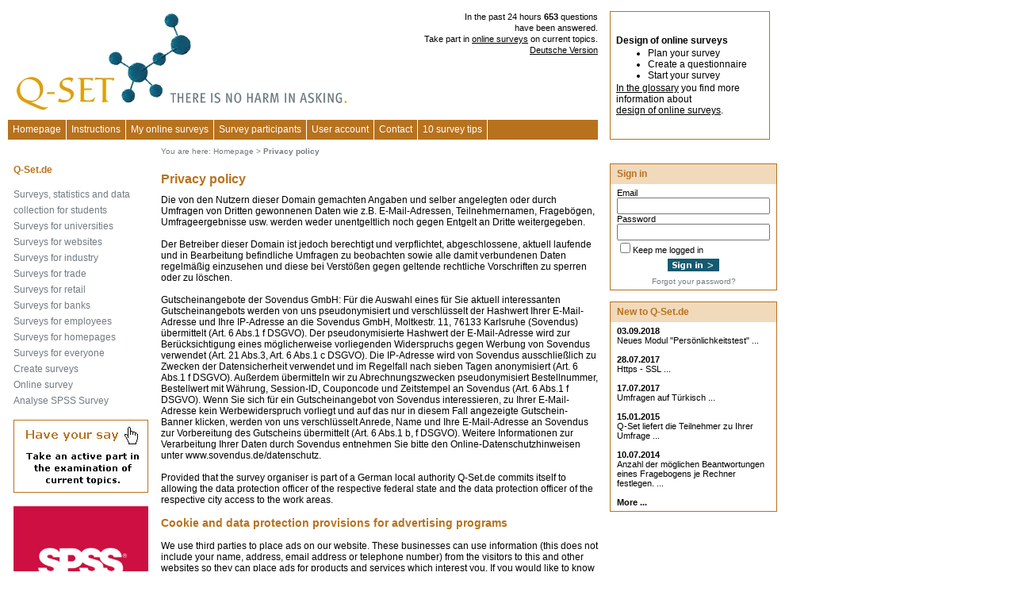

--- FILE ---
content_type: text/html; charset=ISO-8859-1
request_url: https://en.q-set.de/datenschutz.php
body_size: 4381
content:
<!DOCTYPE html><html><head><script async src="https://www.googletagmanager.com/gtag/js?id=G-SVFGPFBDS1"></script>
		<script>
		  window.dataLayer = window.dataLayer || [];
		  function gtag(){dataLayer.push(arguments);}
		  gtag('js', new Date());
		
		  gtag('config', 'G-SVFGPFBDS1');</script><title>Privacy policy</title><link rel="shortcut icon" type="image/x-icon" href="/favicon_qset.ico"><meta name="Keywords" content="Privacy policy" /><meta name="description" content="Privacy policy" />
<META name="robots" content="INDEX,FOLLOW">
<meta http-equiv="Content-Type" CONTENT="text/html; charset=iso-8859-1">
<meta http-equiv="expires" CONTENT="0">
<meta http-equiv="cache-control" content="no-cache">
<meta http-equiv="pragma" CONTENT="no-cache">
<link rel=stylesheet type="text/css" HREF="https://en.q-set.de/styles_q.css"><link type="text/css" rel="StyleSheet" href="https://en.q-set.de/css/bluecurve/bluecurve.css" /><link type="text/css" rel="StyleSheet" href="https://en.q-set.de/js/cal/css/jscal2.css" /><script src="https://en.q-set.de/js/q-set.js" type="text/javascript"></script>



</head>
<body leftmargin="10" topmargin="0" alink="#000000" vlink="#000000" link="#000000"><table class="copy" width="970" cellspacing="0" cellpadding="0"><tr><td width="180"></td><td width="15"></td><td width="180"></td><td width="15"></td><td width="180"></td><td width="15"></td><td width="180"></td><td width="15">&nbsp;&nbsp;&nbsp;</td><td width="190" valign="top">&nbsp;</td></tr><tr><td colspan="7" valign="top" align="right" style="padding-left:7px;"><a title="Create Online Surveys with Q-Set.de" href="https://en.q-set.de"><img src="https://en.q-set.de/img/logo/Q-Set_logo_en.jpg" width="425" height="127" alt="Create Online Surveys with Q-Set.de" title="Create Online Surveys with Q-Set.de" border="0" align="left" style="margin-bottom:10px;margin-right:2px;"></a><font class="copysmall">In the past 24 hours <b>653</b> questions<br> have been answered.</font><br><font class="copysmall">Take part in <a href="https://en.q-set.de/Online-Umfragen-Ihre_Meinung_ist_gefragt.php">online surveys</a> on current topics.</font><br><a class="copysmall" href="https://www.q-set.de/datenschutz.php">Deutsche Version</a></td><td width="15">&nbsp;&nbsp;&nbsp;</td><td width="190" valign="top" rowspan="2"><table class="copy" width="190" cellspacing="0" cellpadding="0" style="border-width:1px;border-style:solid;border-color:#B8721D;padding:5px;"><tr height="150"><td width="190" height="150"><table class="copy" width="190" cellspacing="2" cellpadding="0"><tr><td width="190"><font class="copybold">Design of online surveys</font></td></tr><tr><td width="190"><UL STYLE='margin:0'><LI>Plan your survey</LI><LI>Create a questionnaire</LI><LI>Start your survey</LI></UL></td></tr><tr><td width="190"><a href="https://en.q-set.de/Glossar/">In the glossary</a> you find more information about<br><a href="https://en.q-set.de/Glossar/">design of online surveys</a>.</td></tr></table></td></tr></table></td></tr><tr><td colspan="7" valign="top"><table class="copy" width="100%" cellspacing="0" cellpadding="0"><tr height="25"><td bgcolor="#B8721D" class="mn" style="padding-left:1px;padding-right:6px;border-right-style:solid;border-right-width:1px;border-right-color:#FFFFFF;"><a title="Homepage" class="mn" href="https://en.q-set.de">Homepage</a></td><td bgcolor="#B8721D" class="mn" style="padding-left:1px;padding-right:6px;border-right-style:solid;border-right-width:1px;border-right-color:#FFFFFF;"><a title="Instructions" class="mn" href="https://en.q-set.de/Anleitung/Anleitung.php">Instructions</a></td><td bgcolor="#B8721D" class="mn" style="padding-left:1px;padding-right:6px;border-right-style:solid;border-right-width:1px;border-right-color:#FFFFFF;"><a title="My online surveys" class="mn" href="https://en.q-set.de/Meine_Online-Umfragen.php"><nobr>My online surveys</nobr></a></td><td bgcolor="#B8721D" class="mn" style="padding-left:1px;padding-right:6px;border-right-style:solid;border-right-width:1px;border-right-color:#FFFFFF;"><a title="Survey participants" class="mn" href="https://en.q-set.de/Umfrageteilnehmer.php"><nobr>Survey participants</nobr></a></td><td bgcolor="#B8721D" class="mn" style="padding-left:1px;padding-right:6px;border-right-style:solid;border-right-width:1px;border-right-color:#FFFFFF;"><a title="User account" class="mn" href="https://en.q-set.de/Benutzerkonto.php"><nobr>User account</nobr></a></td><td bgcolor="#B8721D" class="mn" style="padding-left:1px;padding-right:6px;border-right-style:solid;border-right-width:1px;border-right-color:#FFFFFF;"><a title="Contact" class="mn" href="https://en.q-set.de/kontakt.php">Contact</a></td><td bgcolor="#B8721D" class="mn" style="padding-left:1px;padding-right:6px;border-right-style:solid;border-right-width:1px;border-right-color:#FFFFFF;"><a title="10 survey tips" class="mn" href="https://en.q-set.de/Umfragetipps/Umfragetipps.php"><nobr>10 survey tips</nobr></a></td><td width="90%" bgcolor="#B8721D"></td></tr></table></td><td width="15">&nbsp;&nbsp;&nbsp;</td></tr><tr height="30"><td></td><td></td><td colspan="5" class="breadcrumb"><nobr>You are here:</nobr>&nbsp;<a class="breadcrumb" href="https://en.q-set.de"><nobr>Homepage</nobr></a> &gt; <nobr><b>Privacy policy</b></nobr></td><td width="15">&nbsp;&nbsp;&nbsp;</td><td width="190" valign="top">&nbsp;</td></tr><tr><td height="1"></td><td rowspan="2">&nbsp;</td><td colspan="5" valign="top" rowspan="2"><h1>Privacy policy</h1>Die von den Nutzern dieser Domain gemachten Angaben und selber angelegten oder durch Umfragen von Dritten gewonnenen Daten wie z.B. E-Mail-Adressen, Teilnehmernamen, Fragebögen, Umfrageergebnisse usw. werden weder unentgeltlich noch gegen Entgelt an Dritte weitergegeben.<br><br>Der Betreiber dieser Domain ist jedoch berechtigt und verpflichtet, abgeschlossene, aktuell laufende und in Bearbeitung befindliche Umfragen zu beobachten sowie alle damit verbundenen Daten regelmäßig einzusehen und diese bei Verstößen gegen geltende rechtliche Vorschriften zu sperren oder zu löschen.
<br><br>
Gutscheinangebote der Sovendus GmbH: Für die Auswahl eines für Sie aktuell interessanten
Gutscheinangebots werden von uns pseudonymisiert und verschlüsselt der Hashwert Ihrer E-Mail-Adresse und Ihre IP-Adresse an die Sovendus GmbH, Moltkestr. 11, 76133 Karlsruhe (Sovendus) übermittelt (Art. 6 Abs.1 f DSGVO). Der pseudonymisierte Hashwert der E-Mail-Adresse wird zur Berücksichtigung eines möglicherweise vorliegenden Widerspruchs gegen
Werbung von Sovendus verwendet (Art. 21 Abs.3, Art. 6 Abs.1 c DSGVO). Die IP-Adresse wird
von Sovendus ausschließlich zu Zwecken der Datensicherheit verwendet und im Regelfall nach
sieben Tagen anonymisiert (Art. 6 Abs.1 f DSGVO). Außerdem übermitteln wir zu
Abrechnungszwecken pseudonymisiert Bestellnummer, Bestellwert mit Währung, Session-ID,
Couponcode und Zeitstempel an Sovendus (Art. 6 Abs.1 f DSGVO). Wenn Sie sich für ein
Gutscheinangebot von Sovendus interessieren, zu Ihrer E-Mail-Adresse kein
Werbewiderspruch vorliegt und auf das nur in diesem Fall angezeigte Gutschein-Banner
klicken, werden von uns verschlüsselt Anrede, Name und Ihre E-Mail-Adresse an Sovendus zur
Vorbereitung des Gutscheins übermittelt (Art. 6 Abs.1 b, f DSGVO).
Weitere Informationen zur Verarbeitung Ihrer Daten durch Sovendus entnehmen Sie bitte den
Online-Datenschutzhinweisen unter www.sovendus.de/datenschutz.
<br><br>Provided that the survey organiser is part of a German local authority Q-Set.de commits itself to allowing the data protection officer of the respective federal state and the data protection officer of the respective city access to the work areas.<br><br><font class="headline">Cookie and data protection provisions for advertising programs</font><br><font style="font-size:4pt;"><br></font>We use third parties to place ads on our website. These businesses can use information (this does not include your name, address, email address or telephone number) from the visitors to this and other websites so they can place ads for products and services which interest you. If you would like to know more about these methods or find out how you can stop this information being used by such businesses, <a href="http://www.google.de/privacy_ads.html" rel="nofollow">click here</a>.</td><td width="15" rowspan="2">&nbsp;&nbsp;&nbsp;</td><td width="190" valign="top" rowspan="2"><table class="copy" width="100%" cellspacing="0" cellpadding="0" style="border-width:1px;border-style:solid;border-color:#B8721D;"><tr height="25" bgcolor="#f1d9bc"><td width="1">&nbsp;</td><td class="ephead" style="padding-left:5px;color:#B8721D;">Sign in</td><td width="1">&nbsp;</td></tr><tr><td width="1">&nbsp;</td><td class="copybox" valign="top" style="padding-top:5px;padding-bottom:5px;padding-left:5px;padding-right:5px;"><form  name="fLogin" action="https://en.q-set.de/Meine_Online-Umfragen.php" method="post" target="_parent">Email<br><input type="Text" name="screenData[m_account]" size="22" maxlength="64"><br>Password<br><input type="password" name="screenData[m_password]" size="22" maxlength="64"><br><input type="Checkbox" name="screenData[loginPermanently]" value="1"><font class="copysmall">Keep me logged in</font><br><div align="center"><input type="image" src="https://en.q-set.de/img/buttons/Sign_in__NEW.gif" name="button[next][login]" alt="Sign in" title="Sign in" style="margin:4px;"></div><div align="center"><a class="breadcrumb" href="https://en.q-set.de/Passwort_zuruecksetzen.php"><font class="breadcrumb">Forgot your password?</font></a></div></form></td><td width="1">&nbsp;</td></tr></table><font style="font-size:6px;"><br></font><table class="copy" width="100%" cellspacing="0" cellpadding="0" style="border-width:1px;border-style:solid;border-color:#B8721D;"><tr height="25" bgcolor="#f1d9bc"><td width="1">&nbsp;</td><td class="ephead" style="padding-left:5px;color:#B8721D;">New to Q-Set.de</td><td width="1">&nbsp;</td></tr><tr><td width="1">&nbsp;</td><td class="copybox" valign="top" style="padding-top:5px;padding-bottom:5px;padding-left:5px;padding-right:5px;"><font class="copyboxbold">03.09.2018</font><br><a class="copyboxtv" href="https://en.q-set.de/Neues_auf_Q-Set_de/neues_modul_persoenlichkeitstest.php">Neues Modul "Persönlichkeitstest" ...</a><br><font style="font-size:4px;"><br></font><font class="copyboxbold">28.07.2017</font><br><a class="copyboxtv" href="/Neues_auf_Q-Set_de/https_-_ssl.php">Https - SSL ...</a><br><font style="font-size:4px;"><br></font><font class="copyboxbold">17.07.2017</font><br><a class="copyboxtv" href="https://en.q-set.de/Neues_auf_Q-Set_de/umfragen_auf_tuerkisch.php">Umfragen auf Türkisch ...</a><br><font style="font-size:4px;"><br></font><font class="copyboxbold">15.01.2015</font><br><a class="copyboxtv" href="https://en.q-set.de/Neues_auf_Q-Set_de/q-set_liefert_die_teilnehmer_zu_ihrer_umfrage.php">Q-Set liefert die Teilnehmer zu Ihrer Umfrage ...</a><br><font style="font-size:4px;"><br></font><font class="copyboxbold">10.07.2014</font><br><a class="copyboxtv" href="https://en.q-set.de/Neues_auf_Q-Set_de/anzahl_der_moeglichen_beantwortungen_eines_fragebogens_je_rechner_festlegen..php">Anzahl der möglichen Beantwortungen eines Fragebogens je Rechner festlegen. ...</a><br><font style="font-size:4px;"><br></font><a class="copyboxbold" href="https://en.q-set.de/Neues_auf_Q-Set_de/ganze_fragebogenseiten_kopieren.php">More ...</a></td><td width="1">&nbsp;</td></tr></table></td></tr><tr><td valign="top" style="padding-left:7px;"><font class="navhead">Q-Set.de</font><br><font style="font-size:4px;"><br></font><a class="leftnav" href="https://en.q-set.de/Online-Umfragen/Online-Umfragen,_Statistik_und_Datenerhebung_fuer_Studenten.php">Surveys, statistics and data collection for students</a><br><a class="leftnav" href="https://en.q-set.de/Online-Umfragen/Online-Umfragen_fuer_Hochschulen.php">Surveys for universities </a><br><a class="leftnav" href="https://en.q-set.de/Online-Umfragen/Online-Umfragen_fuer_Websites.php">Surveys for websites</a><br><a class="leftnav" href="https://en.q-set.de/Online-Umfragen/Online-Umfragen_fuer_die_Industrie.php">Surveys for industry</a><br><a class="leftnav" href="https://en.q-set.de/Online-Umfragen/Online-Umfragen_f._das_Handwerk.php">Surveys for trade</a><br><a class="leftnav" href="https://en.q-set.de/Online-Umfragen/Online-Umfragen_fuer_den_Handel.php">Surveys for retail</a><br><a class="leftnav" href="https://en.q-set.de/Online-Umfragen/Online-Umfragen_fuer_Banken.php">Surveys for banks</a><br><a class="leftnav" href="https://en.q-set.de/Online-Umfragen/Online_Mitarbeiterumfragen.php">Surveys for employees</a><br><a class="leftnav" href="https://en.q-set.de/Online-Umfragen/Online-Umfragen_fuer_Homepages.php">Surveys for homepages</a><br><a class="leftnav" href="https://en.q-set.de/Online-Umfragen/Online-Umfragen_fuer_Alle.php">Surveys for everyone</a><br><a class="leftnav" href="https://en.q-set.de/Online-Umfragen/Online-Umfragen_erstellen.php">Create surveys</a><br><a class="leftnav" href="https://en.q-set.de/Online-Umfragen/Online_Befragung.php">Online survey</a><br><a class="leftnav" href="https://en.q-set.de/Online-Umfragen/SPSS_Umfrage_auswerten.php">Analyse SPSS Survey</a><br><br><a title="Have your say." href="https://en.q-set.de/Online-Umfragen-Ihre_Meinung_ist_gefragt.php"><img src="https://en.q-set.de/img/tipps/Have_your_say.gif" alt="Have your say." title="Have your say." border="0" class="image"></a><br><br><a title="Export your data to SPSS with Q-Set.de" href="https://en.q-set.de/SPSS/"><img src="https://en.q-set.de/img/tipps/SPSS.jpg" width="170" alt="Export your data to SPSS with Q-Set.de" title="Export your data to SPSS with Q-Set.de" border="0"></a></td></tr><tr><td colspan="7" align="center"><br><hr size="1" noshade><a title="Legal notice" class="footer" href="https://en.q-set.de/impressum.php">Legal notice</a><font class="footer">&nbsp;&#124;&nbsp;</font><a title="Privacy policy" class="footer" href="https://en.q-set.de/datenschutz.php">Privacy policy</a><font class="footer">&nbsp;&#124;&nbsp;</font><a title="The project Q-Set.de" class="footer" href="https://en.q-set.de/Machen_Sie_mit_beim_Projekt_QSet_de.php">The project Q-Set.de</a><br><font style="font-size:6px;"><br></font><a class="footer" href="https://www.q-set.de/datenschutz.php">Deutsche Version</a><br><font style="font-size:6px;"><br></font><a class="breadcrumb" href="https://en.q-set.at">Q-Set.at Austria</a><font class="footer">&nbsp;&#124;&nbsp;</font><a class="breadcrumb" href="https://en.q-set.ch">Q-Set.ch Switzerland</a><font class="footer">&nbsp;&#124;&nbsp;</font><a class="breadcrumb" href="https://en.q-set.co.uk">Q-Set.co.uk United Kingdom</a><font class="footer">&nbsp;&#124;&nbsp;</font><a class="breadcrumb" href="https://en.q-set.it">Q-Set.it Italy</a><font class="footer">&nbsp;&#124;&nbsp;</font><a class="breadcrumb" href="https://en.q-set.fr">Q-Set.fr France</a><br><a class="breadcrumb" href="https://en.q-set.es">Q-Set.es Spain</a><font class="footer">&nbsp;&#124;&nbsp;</font><a class="breadcrumb" href="https://en.q-set.nl">Q-Set.nl Netherlands</a><font class="footer">&nbsp;&#124;&nbsp;</font><a class="breadcrumb" href="https://en.q-set.be">Q-Set.be Belgium</a><font class="footer">&nbsp;&#124;&nbsp;</font><a class="breadcrumb" href="https://en.q-set.li">Q-Set.li Liechtenstein</a><font class="footer">&nbsp;&#124;&nbsp;</font><a class="breadcrumb" href="https://en.q-set.cz">Q-Set.cz Czech Republic</a><br><font class="footer">&nbsp;&#124;&nbsp;</font><a class="breadcrumb" href="https://en.q-set.eu">Q-Set.eu Europe</a><font class="footer">&nbsp;&#124;&nbsp;</font><a class="breadcrumb" href="https://en.q-set.tk">Q-Set.tk Tokelau</a><font class="footer">&nbsp;&#124;&nbsp;</font><a class="breadcrumb" href="https://en.q-set.ru">Q-Set.ru Russia</a><font class="footer">&nbsp;&#124;&nbsp;</font><a class="breadcrumb" href="https://en.q-set.in">Q-Set.in India</a><font class="footer">&nbsp;&#124;&nbsp;</font><a class="breadcrumb" href="https://en.q-set.us">Q-Set.us USA</a><br><font class="breadcrumb"><br>&copy;&nbsp;2008-2026 Q-Set.de</font><br><font class="breadcrumb">Last updated: 01.02.2026</font></td><td width="15">&nbsp;&nbsp;&nbsp;</td><td width="190" valign="top">&nbsp;</td></tr></table></body></html>